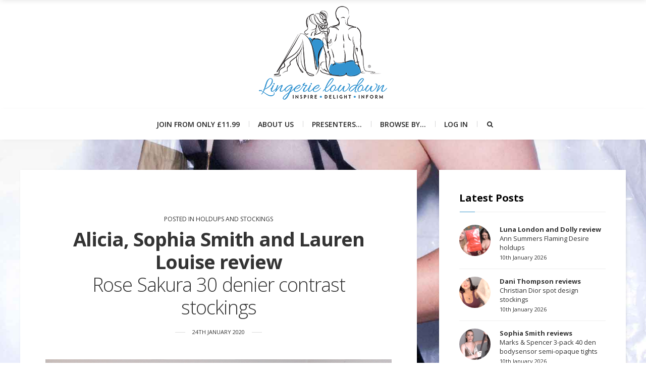

--- FILE ---
content_type: text/html; charset=utf-8
request_url: https://www.google.com/recaptcha/api2/anchor?ar=1&k=6LcoCaAUAAAAAJ1u2vznMI9oG37UZkK5qyuHX_79&co=aHR0cHM6Ly93d3cubGluZ2VyaWVsb3dkb3duLmNvbTo0NDM.&hl=en&v=WlorfsiGuSC-48iTBOUy9gV8&size=invisible&anchor-ms=20000&execute-ms=30000&cb=ru2r7v8b87f4
body_size: 48726
content:
<!DOCTYPE HTML><html dir="ltr" lang="en"><head><meta http-equiv="Content-Type" content="text/html; charset=UTF-8">
<meta http-equiv="X-UA-Compatible" content="IE=edge">
<title>reCAPTCHA</title>
<style type="text/css">
/* cyrillic-ext */
@font-face {
  font-family: 'Roboto';
  font-style: normal;
  font-weight: 400;
  font-stretch: 100%;
  src: url(//fonts.gstatic.com/s/roboto/v48/KFO7CnqEu92Fr1ME7kSn66aGLdTylUAMa3GUBHMdazTgWw.woff2) format('woff2');
  unicode-range: U+0460-052F, U+1C80-1C8A, U+20B4, U+2DE0-2DFF, U+A640-A69F, U+FE2E-FE2F;
}
/* cyrillic */
@font-face {
  font-family: 'Roboto';
  font-style: normal;
  font-weight: 400;
  font-stretch: 100%;
  src: url(//fonts.gstatic.com/s/roboto/v48/KFO7CnqEu92Fr1ME7kSn66aGLdTylUAMa3iUBHMdazTgWw.woff2) format('woff2');
  unicode-range: U+0301, U+0400-045F, U+0490-0491, U+04B0-04B1, U+2116;
}
/* greek-ext */
@font-face {
  font-family: 'Roboto';
  font-style: normal;
  font-weight: 400;
  font-stretch: 100%;
  src: url(//fonts.gstatic.com/s/roboto/v48/KFO7CnqEu92Fr1ME7kSn66aGLdTylUAMa3CUBHMdazTgWw.woff2) format('woff2');
  unicode-range: U+1F00-1FFF;
}
/* greek */
@font-face {
  font-family: 'Roboto';
  font-style: normal;
  font-weight: 400;
  font-stretch: 100%;
  src: url(//fonts.gstatic.com/s/roboto/v48/KFO7CnqEu92Fr1ME7kSn66aGLdTylUAMa3-UBHMdazTgWw.woff2) format('woff2');
  unicode-range: U+0370-0377, U+037A-037F, U+0384-038A, U+038C, U+038E-03A1, U+03A3-03FF;
}
/* math */
@font-face {
  font-family: 'Roboto';
  font-style: normal;
  font-weight: 400;
  font-stretch: 100%;
  src: url(//fonts.gstatic.com/s/roboto/v48/KFO7CnqEu92Fr1ME7kSn66aGLdTylUAMawCUBHMdazTgWw.woff2) format('woff2');
  unicode-range: U+0302-0303, U+0305, U+0307-0308, U+0310, U+0312, U+0315, U+031A, U+0326-0327, U+032C, U+032F-0330, U+0332-0333, U+0338, U+033A, U+0346, U+034D, U+0391-03A1, U+03A3-03A9, U+03B1-03C9, U+03D1, U+03D5-03D6, U+03F0-03F1, U+03F4-03F5, U+2016-2017, U+2034-2038, U+203C, U+2040, U+2043, U+2047, U+2050, U+2057, U+205F, U+2070-2071, U+2074-208E, U+2090-209C, U+20D0-20DC, U+20E1, U+20E5-20EF, U+2100-2112, U+2114-2115, U+2117-2121, U+2123-214F, U+2190, U+2192, U+2194-21AE, U+21B0-21E5, U+21F1-21F2, U+21F4-2211, U+2213-2214, U+2216-22FF, U+2308-230B, U+2310, U+2319, U+231C-2321, U+2336-237A, U+237C, U+2395, U+239B-23B7, U+23D0, U+23DC-23E1, U+2474-2475, U+25AF, U+25B3, U+25B7, U+25BD, U+25C1, U+25CA, U+25CC, U+25FB, U+266D-266F, U+27C0-27FF, U+2900-2AFF, U+2B0E-2B11, U+2B30-2B4C, U+2BFE, U+3030, U+FF5B, U+FF5D, U+1D400-1D7FF, U+1EE00-1EEFF;
}
/* symbols */
@font-face {
  font-family: 'Roboto';
  font-style: normal;
  font-weight: 400;
  font-stretch: 100%;
  src: url(//fonts.gstatic.com/s/roboto/v48/KFO7CnqEu92Fr1ME7kSn66aGLdTylUAMaxKUBHMdazTgWw.woff2) format('woff2');
  unicode-range: U+0001-000C, U+000E-001F, U+007F-009F, U+20DD-20E0, U+20E2-20E4, U+2150-218F, U+2190, U+2192, U+2194-2199, U+21AF, U+21E6-21F0, U+21F3, U+2218-2219, U+2299, U+22C4-22C6, U+2300-243F, U+2440-244A, U+2460-24FF, U+25A0-27BF, U+2800-28FF, U+2921-2922, U+2981, U+29BF, U+29EB, U+2B00-2BFF, U+4DC0-4DFF, U+FFF9-FFFB, U+10140-1018E, U+10190-1019C, U+101A0, U+101D0-101FD, U+102E0-102FB, U+10E60-10E7E, U+1D2C0-1D2D3, U+1D2E0-1D37F, U+1F000-1F0FF, U+1F100-1F1AD, U+1F1E6-1F1FF, U+1F30D-1F30F, U+1F315, U+1F31C, U+1F31E, U+1F320-1F32C, U+1F336, U+1F378, U+1F37D, U+1F382, U+1F393-1F39F, U+1F3A7-1F3A8, U+1F3AC-1F3AF, U+1F3C2, U+1F3C4-1F3C6, U+1F3CA-1F3CE, U+1F3D4-1F3E0, U+1F3ED, U+1F3F1-1F3F3, U+1F3F5-1F3F7, U+1F408, U+1F415, U+1F41F, U+1F426, U+1F43F, U+1F441-1F442, U+1F444, U+1F446-1F449, U+1F44C-1F44E, U+1F453, U+1F46A, U+1F47D, U+1F4A3, U+1F4B0, U+1F4B3, U+1F4B9, U+1F4BB, U+1F4BF, U+1F4C8-1F4CB, U+1F4D6, U+1F4DA, U+1F4DF, U+1F4E3-1F4E6, U+1F4EA-1F4ED, U+1F4F7, U+1F4F9-1F4FB, U+1F4FD-1F4FE, U+1F503, U+1F507-1F50B, U+1F50D, U+1F512-1F513, U+1F53E-1F54A, U+1F54F-1F5FA, U+1F610, U+1F650-1F67F, U+1F687, U+1F68D, U+1F691, U+1F694, U+1F698, U+1F6AD, U+1F6B2, U+1F6B9-1F6BA, U+1F6BC, U+1F6C6-1F6CF, U+1F6D3-1F6D7, U+1F6E0-1F6EA, U+1F6F0-1F6F3, U+1F6F7-1F6FC, U+1F700-1F7FF, U+1F800-1F80B, U+1F810-1F847, U+1F850-1F859, U+1F860-1F887, U+1F890-1F8AD, U+1F8B0-1F8BB, U+1F8C0-1F8C1, U+1F900-1F90B, U+1F93B, U+1F946, U+1F984, U+1F996, U+1F9E9, U+1FA00-1FA6F, U+1FA70-1FA7C, U+1FA80-1FA89, U+1FA8F-1FAC6, U+1FACE-1FADC, U+1FADF-1FAE9, U+1FAF0-1FAF8, U+1FB00-1FBFF;
}
/* vietnamese */
@font-face {
  font-family: 'Roboto';
  font-style: normal;
  font-weight: 400;
  font-stretch: 100%;
  src: url(//fonts.gstatic.com/s/roboto/v48/KFO7CnqEu92Fr1ME7kSn66aGLdTylUAMa3OUBHMdazTgWw.woff2) format('woff2');
  unicode-range: U+0102-0103, U+0110-0111, U+0128-0129, U+0168-0169, U+01A0-01A1, U+01AF-01B0, U+0300-0301, U+0303-0304, U+0308-0309, U+0323, U+0329, U+1EA0-1EF9, U+20AB;
}
/* latin-ext */
@font-face {
  font-family: 'Roboto';
  font-style: normal;
  font-weight: 400;
  font-stretch: 100%;
  src: url(//fonts.gstatic.com/s/roboto/v48/KFO7CnqEu92Fr1ME7kSn66aGLdTylUAMa3KUBHMdazTgWw.woff2) format('woff2');
  unicode-range: U+0100-02BA, U+02BD-02C5, U+02C7-02CC, U+02CE-02D7, U+02DD-02FF, U+0304, U+0308, U+0329, U+1D00-1DBF, U+1E00-1E9F, U+1EF2-1EFF, U+2020, U+20A0-20AB, U+20AD-20C0, U+2113, U+2C60-2C7F, U+A720-A7FF;
}
/* latin */
@font-face {
  font-family: 'Roboto';
  font-style: normal;
  font-weight: 400;
  font-stretch: 100%;
  src: url(//fonts.gstatic.com/s/roboto/v48/KFO7CnqEu92Fr1ME7kSn66aGLdTylUAMa3yUBHMdazQ.woff2) format('woff2');
  unicode-range: U+0000-00FF, U+0131, U+0152-0153, U+02BB-02BC, U+02C6, U+02DA, U+02DC, U+0304, U+0308, U+0329, U+2000-206F, U+20AC, U+2122, U+2191, U+2193, U+2212, U+2215, U+FEFF, U+FFFD;
}
/* cyrillic-ext */
@font-face {
  font-family: 'Roboto';
  font-style: normal;
  font-weight: 500;
  font-stretch: 100%;
  src: url(//fonts.gstatic.com/s/roboto/v48/KFO7CnqEu92Fr1ME7kSn66aGLdTylUAMa3GUBHMdazTgWw.woff2) format('woff2');
  unicode-range: U+0460-052F, U+1C80-1C8A, U+20B4, U+2DE0-2DFF, U+A640-A69F, U+FE2E-FE2F;
}
/* cyrillic */
@font-face {
  font-family: 'Roboto';
  font-style: normal;
  font-weight: 500;
  font-stretch: 100%;
  src: url(//fonts.gstatic.com/s/roboto/v48/KFO7CnqEu92Fr1ME7kSn66aGLdTylUAMa3iUBHMdazTgWw.woff2) format('woff2');
  unicode-range: U+0301, U+0400-045F, U+0490-0491, U+04B0-04B1, U+2116;
}
/* greek-ext */
@font-face {
  font-family: 'Roboto';
  font-style: normal;
  font-weight: 500;
  font-stretch: 100%;
  src: url(//fonts.gstatic.com/s/roboto/v48/KFO7CnqEu92Fr1ME7kSn66aGLdTylUAMa3CUBHMdazTgWw.woff2) format('woff2');
  unicode-range: U+1F00-1FFF;
}
/* greek */
@font-face {
  font-family: 'Roboto';
  font-style: normal;
  font-weight: 500;
  font-stretch: 100%;
  src: url(//fonts.gstatic.com/s/roboto/v48/KFO7CnqEu92Fr1ME7kSn66aGLdTylUAMa3-UBHMdazTgWw.woff2) format('woff2');
  unicode-range: U+0370-0377, U+037A-037F, U+0384-038A, U+038C, U+038E-03A1, U+03A3-03FF;
}
/* math */
@font-face {
  font-family: 'Roboto';
  font-style: normal;
  font-weight: 500;
  font-stretch: 100%;
  src: url(//fonts.gstatic.com/s/roboto/v48/KFO7CnqEu92Fr1ME7kSn66aGLdTylUAMawCUBHMdazTgWw.woff2) format('woff2');
  unicode-range: U+0302-0303, U+0305, U+0307-0308, U+0310, U+0312, U+0315, U+031A, U+0326-0327, U+032C, U+032F-0330, U+0332-0333, U+0338, U+033A, U+0346, U+034D, U+0391-03A1, U+03A3-03A9, U+03B1-03C9, U+03D1, U+03D5-03D6, U+03F0-03F1, U+03F4-03F5, U+2016-2017, U+2034-2038, U+203C, U+2040, U+2043, U+2047, U+2050, U+2057, U+205F, U+2070-2071, U+2074-208E, U+2090-209C, U+20D0-20DC, U+20E1, U+20E5-20EF, U+2100-2112, U+2114-2115, U+2117-2121, U+2123-214F, U+2190, U+2192, U+2194-21AE, U+21B0-21E5, U+21F1-21F2, U+21F4-2211, U+2213-2214, U+2216-22FF, U+2308-230B, U+2310, U+2319, U+231C-2321, U+2336-237A, U+237C, U+2395, U+239B-23B7, U+23D0, U+23DC-23E1, U+2474-2475, U+25AF, U+25B3, U+25B7, U+25BD, U+25C1, U+25CA, U+25CC, U+25FB, U+266D-266F, U+27C0-27FF, U+2900-2AFF, U+2B0E-2B11, U+2B30-2B4C, U+2BFE, U+3030, U+FF5B, U+FF5D, U+1D400-1D7FF, U+1EE00-1EEFF;
}
/* symbols */
@font-face {
  font-family: 'Roboto';
  font-style: normal;
  font-weight: 500;
  font-stretch: 100%;
  src: url(//fonts.gstatic.com/s/roboto/v48/KFO7CnqEu92Fr1ME7kSn66aGLdTylUAMaxKUBHMdazTgWw.woff2) format('woff2');
  unicode-range: U+0001-000C, U+000E-001F, U+007F-009F, U+20DD-20E0, U+20E2-20E4, U+2150-218F, U+2190, U+2192, U+2194-2199, U+21AF, U+21E6-21F0, U+21F3, U+2218-2219, U+2299, U+22C4-22C6, U+2300-243F, U+2440-244A, U+2460-24FF, U+25A0-27BF, U+2800-28FF, U+2921-2922, U+2981, U+29BF, U+29EB, U+2B00-2BFF, U+4DC0-4DFF, U+FFF9-FFFB, U+10140-1018E, U+10190-1019C, U+101A0, U+101D0-101FD, U+102E0-102FB, U+10E60-10E7E, U+1D2C0-1D2D3, U+1D2E0-1D37F, U+1F000-1F0FF, U+1F100-1F1AD, U+1F1E6-1F1FF, U+1F30D-1F30F, U+1F315, U+1F31C, U+1F31E, U+1F320-1F32C, U+1F336, U+1F378, U+1F37D, U+1F382, U+1F393-1F39F, U+1F3A7-1F3A8, U+1F3AC-1F3AF, U+1F3C2, U+1F3C4-1F3C6, U+1F3CA-1F3CE, U+1F3D4-1F3E0, U+1F3ED, U+1F3F1-1F3F3, U+1F3F5-1F3F7, U+1F408, U+1F415, U+1F41F, U+1F426, U+1F43F, U+1F441-1F442, U+1F444, U+1F446-1F449, U+1F44C-1F44E, U+1F453, U+1F46A, U+1F47D, U+1F4A3, U+1F4B0, U+1F4B3, U+1F4B9, U+1F4BB, U+1F4BF, U+1F4C8-1F4CB, U+1F4D6, U+1F4DA, U+1F4DF, U+1F4E3-1F4E6, U+1F4EA-1F4ED, U+1F4F7, U+1F4F9-1F4FB, U+1F4FD-1F4FE, U+1F503, U+1F507-1F50B, U+1F50D, U+1F512-1F513, U+1F53E-1F54A, U+1F54F-1F5FA, U+1F610, U+1F650-1F67F, U+1F687, U+1F68D, U+1F691, U+1F694, U+1F698, U+1F6AD, U+1F6B2, U+1F6B9-1F6BA, U+1F6BC, U+1F6C6-1F6CF, U+1F6D3-1F6D7, U+1F6E0-1F6EA, U+1F6F0-1F6F3, U+1F6F7-1F6FC, U+1F700-1F7FF, U+1F800-1F80B, U+1F810-1F847, U+1F850-1F859, U+1F860-1F887, U+1F890-1F8AD, U+1F8B0-1F8BB, U+1F8C0-1F8C1, U+1F900-1F90B, U+1F93B, U+1F946, U+1F984, U+1F996, U+1F9E9, U+1FA00-1FA6F, U+1FA70-1FA7C, U+1FA80-1FA89, U+1FA8F-1FAC6, U+1FACE-1FADC, U+1FADF-1FAE9, U+1FAF0-1FAF8, U+1FB00-1FBFF;
}
/* vietnamese */
@font-face {
  font-family: 'Roboto';
  font-style: normal;
  font-weight: 500;
  font-stretch: 100%;
  src: url(//fonts.gstatic.com/s/roboto/v48/KFO7CnqEu92Fr1ME7kSn66aGLdTylUAMa3OUBHMdazTgWw.woff2) format('woff2');
  unicode-range: U+0102-0103, U+0110-0111, U+0128-0129, U+0168-0169, U+01A0-01A1, U+01AF-01B0, U+0300-0301, U+0303-0304, U+0308-0309, U+0323, U+0329, U+1EA0-1EF9, U+20AB;
}
/* latin-ext */
@font-face {
  font-family: 'Roboto';
  font-style: normal;
  font-weight: 500;
  font-stretch: 100%;
  src: url(//fonts.gstatic.com/s/roboto/v48/KFO7CnqEu92Fr1ME7kSn66aGLdTylUAMa3KUBHMdazTgWw.woff2) format('woff2');
  unicode-range: U+0100-02BA, U+02BD-02C5, U+02C7-02CC, U+02CE-02D7, U+02DD-02FF, U+0304, U+0308, U+0329, U+1D00-1DBF, U+1E00-1E9F, U+1EF2-1EFF, U+2020, U+20A0-20AB, U+20AD-20C0, U+2113, U+2C60-2C7F, U+A720-A7FF;
}
/* latin */
@font-face {
  font-family: 'Roboto';
  font-style: normal;
  font-weight: 500;
  font-stretch: 100%;
  src: url(//fonts.gstatic.com/s/roboto/v48/KFO7CnqEu92Fr1ME7kSn66aGLdTylUAMa3yUBHMdazQ.woff2) format('woff2');
  unicode-range: U+0000-00FF, U+0131, U+0152-0153, U+02BB-02BC, U+02C6, U+02DA, U+02DC, U+0304, U+0308, U+0329, U+2000-206F, U+20AC, U+2122, U+2191, U+2193, U+2212, U+2215, U+FEFF, U+FFFD;
}
/* cyrillic-ext */
@font-face {
  font-family: 'Roboto';
  font-style: normal;
  font-weight: 900;
  font-stretch: 100%;
  src: url(//fonts.gstatic.com/s/roboto/v48/KFO7CnqEu92Fr1ME7kSn66aGLdTylUAMa3GUBHMdazTgWw.woff2) format('woff2');
  unicode-range: U+0460-052F, U+1C80-1C8A, U+20B4, U+2DE0-2DFF, U+A640-A69F, U+FE2E-FE2F;
}
/* cyrillic */
@font-face {
  font-family: 'Roboto';
  font-style: normal;
  font-weight: 900;
  font-stretch: 100%;
  src: url(//fonts.gstatic.com/s/roboto/v48/KFO7CnqEu92Fr1ME7kSn66aGLdTylUAMa3iUBHMdazTgWw.woff2) format('woff2');
  unicode-range: U+0301, U+0400-045F, U+0490-0491, U+04B0-04B1, U+2116;
}
/* greek-ext */
@font-face {
  font-family: 'Roboto';
  font-style: normal;
  font-weight: 900;
  font-stretch: 100%;
  src: url(//fonts.gstatic.com/s/roboto/v48/KFO7CnqEu92Fr1ME7kSn66aGLdTylUAMa3CUBHMdazTgWw.woff2) format('woff2');
  unicode-range: U+1F00-1FFF;
}
/* greek */
@font-face {
  font-family: 'Roboto';
  font-style: normal;
  font-weight: 900;
  font-stretch: 100%;
  src: url(//fonts.gstatic.com/s/roboto/v48/KFO7CnqEu92Fr1ME7kSn66aGLdTylUAMa3-UBHMdazTgWw.woff2) format('woff2');
  unicode-range: U+0370-0377, U+037A-037F, U+0384-038A, U+038C, U+038E-03A1, U+03A3-03FF;
}
/* math */
@font-face {
  font-family: 'Roboto';
  font-style: normal;
  font-weight: 900;
  font-stretch: 100%;
  src: url(//fonts.gstatic.com/s/roboto/v48/KFO7CnqEu92Fr1ME7kSn66aGLdTylUAMawCUBHMdazTgWw.woff2) format('woff2');
  unicode-range: U+0302-0303, U+0305, U+0307-0308, U+0310, U+0312, U+0315, U+031A, U+0326-0327, U+032C, U+032F-0330, U+0332-0333, U+0338, U+033A, U+0346, U+034D, U+0391-03A1, U+03A3-03A9, U+03B1-03C9, U+03D1, U+03D5-03D6, U+03F0-03F1, U+03F4-03F5, U+2016-2017, U+2034-2038, U+203C, U+2040, U+2043, U+2047, U+2050, U+2057, U+205F, U+2070-2071, U+2074-208E, U+2090-209C, U+20D0-20DC, U+20E1, U+20E5-20EF, U+2100-2112, U+2114-2115, U+2117-2121, U+2123-214F, U+2190, U+2192, U+2194-21AE, U+21B0-21E5, U+21F1-21F2, U+21F4-2211, U+2213-2214, U+2216-22FF, U+2308-230B, U+2310, U+2319, U+231C-2321, U+2336-237A, U+237C, U+2395, U+239B-23B7, U+23D0, U+23DC-23E1, U+2474-2475, U+25AF, U+25B3, U+25B7, U+25BD, U+25C1, U+25CA, U+25CC, U+25FB, U+266D-266F, U+27C0-27FF, U+2900-2AFF, U+2B0E-2B11, U+2B30-2B4C, U+2BFE, U+3030, U+FF5B, U+FF5D, U+1D400-1D7FF, U+1EE00-1EEFF;
}
/* symbols */
@font-face {
  font-family: 'Roboto';
  font-style: normal;
  font-weight: 900;
  font-stretch: 100%;
  src: url(//fonts.gstatic.com/s/roboto/v48/KFO7CnqEu92Fr1ME7kSn66aGLdTylUAMaxKUBHMdazTgWw.woff2) format('woff2');
  unicode-range: U+0001-000C, U+000E-001F, U+007F-009F, U+20DD-20E0, U+20E2-20E4, U+2150-218F, U+2190, U+2192, U+2194-2199, U+21AF, U+21E6-21F0, U+21F3, U+2218-2219, U+2299, U+22C4-22C6, U+2300-243F, U+2440-244A, U+2460-24FF, U+25A0-27BF, U+2800-28FF, U+2921-2922, U+2981, U+29BF, U+29EB, U+2B00-2BFF, U+4DC0-4DFF, U+FFF9-FFFB, U+10140-1018E, U+10190-1019C, U+101A0, U+101D0-101FD, U+102E0-102FB, U+10E60-10E7E, U+1D2C0-1D2D3, U+1D2E0-1D37F, U+1F000-1F0FF, U+1F100-1F1AD, U+1F1E6-1F1FF, U+1F30D-1F30F, U+1F315, U+1F31C, U+1F31E, U+1F320-1F32C, U+1F336, U+1F378, U+1F37D, U+1F382, U+1F393-1F39F, U+1F3A7-1F3A8, U+1F3AC-1F3AF, U+1F3C2, U+1F3C4-1F3C6, U+1F3CA-1F3CE, U+1F3D4-1F3E0, U+1F3ED, U+1F3F1-1F3F3, U+1F3F5-1F3F7, U+1F408, U+1F415, U+1F41F, U+1F426, U+1F43F, U+1F441-1F442, U+1F444, U+1F446-1F449, U+1F44C-1F44E, U+1F453, U+1F46A, U+1F47D, U+1F4A3, U+1F4B0, U+1F4B3, U+1F4B9, U+1F4BB, U+1F4BF, U+1F4C8-1F4CB, U+1F4D6, U+1F4DA, U+1F4DF, U+1F4E3-1F4E6, U+1F4EA-1F4ED, U+1F4F7, U+1F4F9-1F4FB, U+1F4FD-1F4FE, U+1F503, U+1F507-1F50B, U+1F50D, U+1F512-1F513, U+1F53E-1F54A, U+1F54F-1F5FA, U+1F610, U+1F650-1F67F, U+1F687, U+1F68D, U+1F691, U+1F694, U+1F698, U+1F6AD, U+1F6B2, U+1F6B9-1F6BA, U+1F6BC, U+1F6C6-1F6CF, U+1F6D3-1F6D7, U+1F6E0-1F6EA, U+1F6F0-1F6F3, U+1F6F7-1F6FC, U+1F700-1F7FF, U+1F800-1F80B, U+1F810-1F847, U+1F850-1F859, U+1F860-1F887, U+1F890-1F8AD, U+1F8B0-1F8BB, U+1F8C0-1F8C1, U+1F900-1F90B, U+1F93B, U+1F946, U+1F984, U+1F996, U+1F9E9, U+1FA00-1FA6F, U+1FA70-1FA7C, U+1FA80-1FA89, U+1FA8F-1FAC6, U+1FACE-1FADC, U+1FADF-1FAE9, U+1FAF0-1FAF8, U+1FB00-1FBFF;
}
/* vietnamese */
@font-face {
  font-family: 'Roboto';
  font-style: normal;
  font-weight: 900;
  font-stretch: 100%;
  src: url(//fonts.gstatic.com/s/roboto/v48/KFO7CnqEu92Fr1ME7kSn66aGLdTylUAMa3OUBHMdazTgWw.woff2) format('woff2');
  unicode-range: U+0102-0103, U+0110-0111, U+0128-0129, U+0168-0169, U+01A0-01A1, U+01AF-01B0, U+0300-0301, U+0303-0304, U+0308-0309, U+0323, U+0329, U+1EA0-1EF9, U+20AB;
}
/* latin-ext */
@font-face {
  font-family: 'Roboto';
  font-style: normal;
  font-weight: 900;
  font-stretch: 100%;
  src: url(//fonts.gstatic.com/s/roboto/v48/KFO7CnqEu92Fr1ME7kSn66aGLdTylUAMa3KUBHMdazTgWw.woff2) format('woff2');
  unicode-range: U+0100-02BA, U+02BD-02C5, U+02C7-02CC, U+02CE-02D7, U+02DD-02FF, U+0304, U+0308, U+0329, U+1D00-1DBF, U+1E00-1E9F, U+1EF2-1EFF, U+2020, U+20A0-20AB, U+20AD-20C0, U+2113, U+2C60-2C7F, U+A720-A7FF;
}
/* latin */
@font-face {
  font-family: 'Roboto';
  font-style: normal;
  font-weight: 900;
  font-stretch: 100%;
  src: url(//fonts.gstatic.com/s/roboto/v48/KFO7CnqEu92Fr1ME7kSn66aGLdTylUAMa3yUBHMdazQ.woff2) format('woff2');
  unicode-range: U+0000-00FF, U+0131, U+0152-0153, U+02BB-02BC, U+02C6, U+02DA, U+02DC, U+0304, U+0308, U+0329, U+2000-206F, U+20AC, U+2122, U+2191, U+2193, U+2212, U+2215, U+FEFF, U+FFFD;
}

</style>
<link rel="stylesheet" type="text/css" href="https://www.gstatic.com/recaptcha/releases/WlorfsiGuSC-48iTBOUy9gV8/styles__ltr.css">
<script nonce="9j05SOjjpqCEMLZ7bNWLBQ" type="text/javascript">window['__recaptcha_api'] = 'https://www.google.com/recaptcha/api2/';</script>
<script type="text/javascript" src="https://www.gstatic.com/recaptcha/releases/WlorfsiGuSC-48iTBOUy9gV8/recaptcha__en.js" nonce="9j05SOjjpqCEMLZ7bNWLBQ">
      
    </script></head>
<body><div id="rc-anchor-alert" class="rc-anchor-alert"></div>
<input type="hidden" id="recaptcha-token" value="[base64]">
<script type="text/javascript" nonce="9j05SOjjpqCEMLZ7bNWLBQ">
      recaptcha.anchor.Main.init("[\x22ainput\x22,[\x22bgdata\x22,\x22\x22,\[base64]/[base64]/[base64]/[base64]/[base64]/[base64]/KGcoTywyNTMsTy5PKSxVRyhPLEMpKTpnKE8sMjUzLEMpLE8pKSxsKSksTykpfSxieT1mdW5jdGlvbihDLE8sdSxsKXtmb3IobD0odT1SKEMpLDApO08+MDtPLS0pbD1sPDw4fFooQyk7ZyhDLHUsbCl9LFVHPWZ1bmN0aW9uKEMsTyl7Qy5pLmxlbmd0aD4xMDQ/[base64]/[base64]/[base64]/[base64]/[base64]/[base64]/[base64]\\u003d\x22,\[base64]\\u003d\x22,\x22w4lcaFbCtDHCgcO4wr/DoR8fbw9gwoROHsKNw7RoaMOgwqlywr5JX8OiCxVMwpnDjsKEIMOaw5RXaRDCvx7Chy/[base64]/[base64]/w6F9wpJxw4DDhcK0RsKKwp/[base64]/CjcO8cTfCnAohwrfCnHELwpJUw6DDs8KAw6IXBcO2wpHDuVzDrm7DucKmMkt3ecOpw5LDvcKiCWV5w4zCk8KdwpFcL8Oww4/Dh0hcw5TDsxc6wo3Dhyo2woJ9A8K2wr0kw5llbMOLe2jChztdd8KmwoTCkcOAw4bCrsO1w6VTZi/[base64]/w4rCqMK3wpXDrcOWworDkMKZwoUjw758VcK8w4vCogMFYGI4w4EzS8KGwpDCtcKvw6p/wrfCn8OQYcOpwpjCs8OQbULDmsKIwoUWw444w7FgZH4twoNzM0AXf8KUQ0jDg2UJBngmw7jDosOtWMONYsO6w5sbw4ZCw6TCkcKrwrPCvcKlASLDtHjDly1gVxzCosOXwrZpUANiw6rCn29pwp/Cu8KZBsOgwoQ+wqFUw6F1wrtZwqfDrH/CpgzDgTTDmCjCmjlSD8OlJ8KDTHXDrHLDslgJL8K4woDCsMKFwqU2RMOpIcO/w6XCiMKIA2PDj8OtwoYYwqhAw7DCnMOOdRDCmsK+LcOcw6TCosK/wpwQwpQ2DwDDn8KaUUzCpRvCvmANQG1eW8Oqw4/ChEFTBgjCvsKLV8KEB8OcIA4GfXIbNiPCpUbDsMKQw7PCrcKfwq9VwqHDlDHCuhrCsADCm8O6w7HCpMOKwpcIwrsLCR5XSHpfw4DDtxrCow3CsifCh8KKChZUamJBwr0twoB4fMObw5BVW3nCrsKuw5TDsMK5R8OjRcK8w7HCi8K4wpPDpgrCk8KVwo/Ds8OsWUAOwrzCkMOrwq/DsCJMw6bDncKqw4HCrDs4wqcqFMKfZwrDs8KSw7caacOdeGDDrHlQNUEzYsKow5J0GzTDv17CqxA/FXtcZwzCl8OGwrLCt23Chgssdh9ewqM6JnkywqPClcKuwqZDw614w7XDksKiwrgow5g+wpHDgw7CvAfCgMKFw7XDrz7ClTnDo8OVwoE2w5tGwp96C8O6wpbDiA0IW8Kgw6AbdMOtGsOOacKANh4rEcKqCcOBb2UkUWxow4Juw6XDuncmcsO/BFg6wplxOmnCohjDtcOUwqEswqfCksKVwoHDv17DvUomwrkyYMO9wp1Iw7jDmcOZFMKIw7XCpC8Hw78MK8KMw6p9eX4Qw6TDv8KJBMOmw4k4Xy7Ct8OBdcK5w7TCiMO5w5NVDcOQwqHCmMKGccK2cgPDuMO9wo/CgiXDjz7DrcK/wr/[base64]/CqcOIYcOCwpMnw5Faw6lua1PCrW9MCE50blPCsAvDssO8wrENwrzCpMO2EMKwwo0iw7jDhXnDpCfDtgRZblNCKsOQOUh8woLCjH5DGsOxw4BNan3DtVJvw4Y+w7tBFQjDlXsyw5bDgMKwwoxXOsKpw7kmWRHDrHd/DVB4wqDChMKFZlYaw6nDnMKEwrDCtMO+JsKrw6vDs8Obw7tFw4DCo8OGw5kEwojCncO/w53DtTh/w4PCmTvDpMKiHmjCsVvDhTzDihFqC8K/[base64]/Cj8O8Ujg7w592w6EfwqcmQsKqwq4ZJsKxwqXCqsKqRsKoWXZGw7LCusKVIxBcWHTCqsKXw7LCgTjDpzfCn8K1Gj7DsMONw5bCoh0DLcOJwqp+XnIOTcOYwpHDlwnDiFQRw45zQcKCahZewr3DoMO/QmMybRPDt8KIPWLCkxTCqsK0RMO5Y0UXwoF8WMKvwrfCnSF5PcOSPsKpPGTClcOgwol3w5jCnUnDvMKiwoAhWBYcw6XDtsK8woFFw7UyZcORSwMywpnDicKOYWPDimjDpAZ3VcOew5BrEsO6VSZ0w5HDhAdoTMOqTMOIwqPChcKSE8K3w7HDg2vCpMKCKmwIVD0gUj/CmR/CtMKfDsOOWcOsTmPCrD8KaFc9JsOBwqk9w4jDgiA3KmxIFMObwqxjQHRBVw9hw5ZPwqomLXgEUsKPw4ZfwoE1WHdEL1hCBh/CvcOJEyAPwrzCosO2dMKiNnDDqT/CgSw9YgTDncKiUsKlUcOCwrrDmEDDjw1jw5jDtRvCksK+wq4iVMOYw61VwoscwpfDlcOPw6TDpsKqP8KyEwgEGMKBOF8EfMKJw5vDmi/CtcKPwr/[base64]/w63CtMKARsOkwonClMKMwopEYENiDcKPBcOFwpsVCcKVNsOJCMKrw6rDsEXDmy7DhcKpwqXCuMOawodkfsOUwrfDilUgGDLCmQxjw7wRwqUcwoTDiHLCrMOEw4/DkktIw6DChcOtLT3Cs8Osw458wprCgjtqw7d0wpUPw5hEw73Do8KnfMOGwqFtwpl/X8KaO8OBcAXChmTDjMOWXcK7bMKbwpddw69BP8O4w7UJw45NwpYXPsKCw63CmsOaWEktwrsSwr/[base64]/w55Aw6bCvRV5w53Dr8O5e8OWFMK7OcODwrcNXSXCvGTCgMKyBMOUPFnDtkE2dyB7wohxw5fDl8Kjwrh2WsOJwpRNw7bCsjNjwo/DlCTCqMOTNAkewoElCW4Uwq/CqEfDmMKQBMK0Uy0MWsO6wpXCpi7Cm8KpccKNwpHCmlzDllY+DsK/IW7CkcKpwoYVwrfDn2/Di2JDw7lkLhrDocK1O8OXw4LDrwBNRAt8TsK7dsKvJxDCqcOkBsKLw41HA8KHwo9XZ8KOwo4WWUnDusOjw5bCrcO7w4orXRxBwpzDh0pqDX3CpQYFwptvw6DDj3R+wp4YHiRCw7o6wo/Du8Kfw53DnAtjwpAhD8KFw7o+AcKdwo7Cq8KLd8KmwqMNRgFJwrLDnsOrKAnDq8Kvwp1Nw6vDpQEQwo0PMsK6wqTDpcK2L8K1GzfCry5vTmDDlsKlCETDjG3Ds8KowovCrcOzw5o/TjvDnn/CkE4RwphnTsKcU8KIBh3CrMKXwqo/woJ/X2DCq2zCg8KsChZ3BAktM1/[base64]/[base64]/CucOkw5BcME9ewqfDtcK+dMK6UH8mwqodJF4Rc8KZPBE7SMKJK8Oqw4bCisKsVG7DlsKVaTMfDV5Wwq/CiTbDqgfDuHYleMK2BQLCu3tMYcKIF8OkH8OHwrDDnsKhcV0rwr/Dk8Oow71bUzd1ZGzClx5iw7rCjMKtdlDCrCJlORrDuVLDq8OHFQN6LUbDsxhrw7Avwq7Cv8OowrHDl3vDi8KYI8Olw5jCuBktwp/CrnPDumQ5D2fDp1Eyw7AYHsOfw5sCw6xvwrgbw5Jkw75kEMO+w7w1w5TDujAYETLDisKpS8OiEMOew48FC8OUYTXCqkg1wrTCoz7Ds1xGwqIww6ZVWBo0UzPDgjHDpMOzH8OYAQLDpcKAw6lUDyJ0w4TCusKOBh/DjAVnw5HDlsKdw4nCrcKyScK9I0tiQRNiwogkwpZ/w4hRwqrClWzDsXXDuhNuw7/[base64]/DsUzCmcOew5/CozlKUcK1TcKyw4xpUsKqw6YhTMKdwqPCuhhjRBU4Qm3DiRd5wqQvYGQ8XzUVw7sjwpbDuT9qNsOYaRnDiADCs2bDssKRQcK/wrlsdRZZw6creUMYbcO8Sl4swpPDrSV4wrx2esKSMTAlCMODw6TDlcOtwpLDgMOVVcOawo0+b8Kww73Dn8OdwrTDsUkVWTDDomk6wprCn03DjDA1wrYRL8O/wpPDu8Osw67CgcOyJX3DvCITwrTDt8OLdsOgw4kvwqnDihzDuHzDpkXCvwJ2TMKIFVjDpXI0w5zDvFUUwotJw40eLk/DtcOWE8KleMObc8OqYcKJdcOlXjF3LcKAScOdEURPw4bCtQzCkFXCpz7Cj1XDgGJjwqYbMsONbWQJwobDgxF+C2TDtlozwpjDqWvDk8Oow4HCiV8Bw6XCjBoJwqXCgMO1w4bDhsKuMnfCvMKiMxgVwqJ3wrRXwp/ClkrCtgXCmndOVsO4w40nQ8OQwo02YAXDpMOuHFlINsK9wo/DgQPDqnQaNCwvw7nDrMOWeMOlw69pwpcFwqkEw6NBQcKsw7fDvcOkLSXDtcOAwofCmsO/bGPCtsOPwofCnFXDqkvDocO+SzQ1QMKLw6Vjw5fCqHvDu8OYAcKOYALDnlrDh8KoMcOkEFMpw4g2dcKPwrpaDcOnJA8mw4HCucOSwqVBwoocc3zDilYswrjDosOFwrfDnsKhwrVGOBfDrcKMJVJawpHDgsK6Qy4KDcOgworDkSrDjMKYQTEOw6rCpcK/B8K3S07CvMKAw7rDoMK0wrbDo2RewqRzWjQLw55qUUgWDnzDi8OJGGLCshfCjkrDjMOcI3LCgMK8HgvCgjXCq2VFLsOrwoDCtEjDnXEkW27DoGPDqcKkwpo/ImYnaMODcMKXworCtMOrPQ7DojjCgsO1O8OwwrHDkcKFUHrDjGLDo191w6bCicKiA8OWWxZkY0zClMKMHcOaD8K3DFPCr8K7JMKRQSnDqw/DusOlEsKUwqZpw4nCu8O1w7fDsDQtOGrCqHUfwovCmMKYXsKCwozDkzbCusK9wrrDlMO7Bm7ClMOuDEE6w4sVDX/[base64]/woJywoTDpsKQDcKeN0AaTWPCrcOxBSFTDcKiwocwOMOzw5jDl2seeMKlJcOYw7/DlgLDu8Osw5dvWMKbw5/DpQd0wo/[base64]/Dvj7CoFvCusKKw6VHfW1rE8KrwobDgnLDvMKxUjPDriYrw4fCocKawpMkw7/DtcOowo/Dqk/Ds2wqClHCqhonUMKScsOfw6E8CsKSRMODWVspw53CrcO4bj3CpMK+wpg7cV/Dt8K3w4BTw48Dc8OUR8KwGwnChEs9bsOcw5XCkTtEfMOTFsOVw6g4YsOswqEIGkAAwrsqQ33Ct8OUwoVeZQjDgStPJkvDljMLCsOfwo3Cp1Nhw4vDg8Ktw5kPCsOTwr/[base64]/DpcKYw4sAwqrDs8Kmw5RZwpdBw6A7w5PCmFZMw7ZEw5TDvcKQwoDDpRHCq13CgSbDtjfDicOnw5vDvcKgwpIcAy01A05mYXTCmSTDksO3w6zDvsKPQMK2w5NdNiTDjmotRwXDoFFUQMOzMMKuEhfCk37Cqg3CmHTDjh7CoMOfEGNxw67DjcOqIG/CsMKGZcOVw4xswrrDlMOUwoDCh8OTw4nDgcOXF8KZfETCrcKRVWc7w5/DrR7ChMKiDsKywopawpXCpcOVwqcUwqHCjmYMPMOYwoMODVs3amQXFGM8R8OKw6RVbgzCvULCsRIfPWTCosOQw6xlcydAwqMCSkNEMyVRw6Zfwokkw5Ufw7/CqF7DkVTCtRDCvhjDs0h6MzIeSVnCuRRZOcOXwovDt0zDmMK/fMObY8ODw5zDp8KTbsKLw5ZowoDDqTLCucKHdh8ND2A8wrgtXjoQw4UlwpppH8OYGMOAwrIxTkzCjQjCrV/CpcOOw49UeiVCwoLDrcOGEcO2PMKnwqDCnMKEaXBXKQ7CnnvCi8KnYcOKWcKlKFDDscKAZMOvfsK/JcOdw63DtQnDqXMNSMOmw7TClxHDjnwIwpfDkcK6w6fCpsK+dWrDncKMwogYw7DCj8Ofw5TDmknDs8KZwpLDpEHCjsOxw4DCoHTDnMK6cgrCucKUwpDCt1rDnQ/CqgEsw68kE8OQfsOmwozChxnClcOiw5tKX8KYwrjCqsOWZ2guwonDjE3Dq8KwwqpzwpkhE8KjLcKsLMOZQDU7wocmOsKUwonDkkvCsh0zwr/CkMKPasO6w491GMKqWgBVwqB3w45lesOaR8OvTcOaQDVkwojCvsOsJX45Smh+OUhnbW7Dqn0JDcOYS8OEwqbDtsK/RxB3RcOSJj0sW8K1w7rDtAVswpVLVFDCulVadn7DmcO2w4LDpsKpISrCm3h+PgLCiF7DvMKZIHbCqlQ1wo/CqMKWw6/DmBbDmUgWw4XChMOlwo9rw6TCnMOTc8OESsKvw4TCjcOLNSguSmzDmcORKcOBwrcUGcKCDWHDm8ODLcKMKBzDilrCksO2wqHCnHPCtsKNUsOnwqDCq2EkMyHDqnNzwqfCr8OadcOZFsKyBsK4wr3DsiTDkcKGw6fCjMKCMWFOwpXCnMOQwo3CqBlqZMOGw63CpTFSw7/DhcKkw5DCusO0wqjDrMKeC8OBwprDlDrDi2/DhhwOw5ZPw5fChE40w4TCksKDw7DCtxZMGT5pAMOyTcKfRcOXbMKbVgRVwpluw4slwr9SKnHDkQJ7NcKlKMOAw6AqwqjCq8KobkLDpFcMw4AIwrjDhltNwoVAwrQbF2TDiQIhKUZOw4/DusOAEsOyFFzDqcOBwrJiw4bDvMOkM8KnwopUw5M7Hm45wqZfGlLCiCnCli3DhjbDhAbDk0RIw5HCihzDsMOww7zCvHfCrcOcYCRswr81w60pwpTDmMObay1TwroYwplEXsKcXcKzf8K5RXJFC8KoLxvDncOZGcKAdxFDwr/[base64]/BsKuwq7ChGnDicK/wqldw6nCsxDCrU7CpcOoVMObw5cTR8ONw5bDh8OQw41bwrDCuVbCrA5DYRERKV4zYsOzdlHCkCjDm8KXw7nDvMOtw75zwrDCsAg3w75dwrrDoMK/Zgl9NMKzfcOQbsO4wpPDtcOOw4LCuWfCmSdbAMOsJMKrd8OEE8Oyw5rDvnILwpbDl2B8w5Ilw5Qfw4PDvcKvwqPChX/CkVHCnMOrFCvCjgPCkcONMVx3w614w73DssOTw4h2BzfCpMOkRxB/NURgH8O1wqYLwq9EAW1/w5N7w5zCi8Otw4XClcOvwq1+McOYw7xfw6vDvsOjw65mGcO2RyvDtsOTwohGLMKMw6rChMO6VsKYw6Rvw5dvw7ZjwrTDisKEw4IGw5rCkXPDvnUiw6LDimzCthpDd2rCtXfDiMKJw47DrHXCksKOw4TCpV/Du8O8e8OUw7PCicOjfQ57wo/DvsOSb0fDm2Qsw5bDowAkw7cJN1XDux94w50VFSHDkAvDonHChwFuMH0XGcO9w7VRW8OULizDusOuw43DjMOyBMOcQsKFwrXDoQDDhMOeSWEBw73Dn3rDn8OROMKKAsOCw4rCscOaDcKYw7TDgMOld8KSwrrCqMKIwojDoMOFQRYDw5/DnB/[base64]/ClMK8w48LBRzDjQnDjC7Dp8K5worDsQ/Cr3HCnsOiwqR7wq1Uwrs6wpHCvcKjwrTCnhlbw7EBQXPDgMO2wptqXXUAenpEQWHDvcOVci4dWjVPecOUK8OSEcKsVhHCscOGawDDlMORBMKdw5nDmUJ3CCUPwqY6G8KjwrPCkG1ZDcKhKBLDqcOiwphxw68QEcOfDTLDuT3CiCAkw6Alw4/DrsKjw4jCmncUBF5scMOpAcOtB8Kyw6DDhwUXwq/[base64]/w69ID8Kzw75NWMOVd8KYwoxew7AnSwV8wr3Crkdgw5BBAsOHwoQ7wonDhGDCnDIYSsOAw7dkwodlBsKRwprDkw7DrQTDnsKLw6LDkH9OTS1zwqjDpx8uw7vChjfCuH7CvHYJw7xzQMKKw6EBwpxjw7w/BMKCw4zChcONw5VAUh/Dl8OzOnAFPsKdSsOyClzDoMK5NcKlMAJJY8K4e2zCvcOyw7zDncK1NA7DvMKow4TDnsKNfiI3w7XDv0PCumwqwp9/[base64]/DmlLDtMKOYBzDk1LDnErCmsOFLxZTFkRmw7cWwqwPw6x2SVx1w5/CgMKPw6PDsDwdwpQEwrPDr8Kvw5pxwobDhsKMZHUbwpBmZCtHwqLCi3c7acO9wrfDvmRPd2zDtU9hwoDCimlNw4/CisOfUxdhZDDDjRzCkg4OYjBWw60kwp07TMOew4/Cl8KeXX8bwqN4ZBLCr8OowpoewoV6wq/CqX7DscK0MjjChyh1ScOMbBnDows/Y8K/w51CLUZKc8Odw4RWC8KsOcOfHkIYJgrCuMOdQcKSbk/[base64]/[base64]/GkDCt2JNTVLDr8O3wqpATMK8w4vDhsK6fy3CsijDlsOPFMKjwogAwoDCpsOEwpzDnsKAJsOsw4vCpzVHX8ORwpjDgMOVMlbCjkMMNcO/CmRCw7XDisOofVLDt3QpdMOIwq1qQENsfh/CicK6w6wEfMOIB0bCni3DkMKow4VbwqwuwpnDhFXCr2Rswr7CqcO3wpcUP8KQSsK2PXPDrMOGNm4ww6R7ImpgR2TCnsOmwrA3Ow8HEcKqw7bCvUvDr8Odw6tZw5EbwrLDrMKkXUxuX8OFHjjCmGvDksO8w6B9Dl/[base64]/DgsO+w4PDmyA6w40Lw5JWw4sOI1AjIsKkw5V9wrTDpcOowpLDkcKOYm/[base64]/DhU5tT8KNwpfClCHCk8KQwrQrBBHCpFYqAHXCtAE1w67ClTR/[base64]/wqPCkS9ow4A4UMKIwp3DhcKHdMOmLkvDi8OUw6PDtSk8Y3QQwrgbO8KqKcKEdxfCs8Onw4nDmsKgJMODLAJ7PUgbwoTCuSZDwpzDjQDDgVsvw5vDicO4w7rDnCzDk8KxCVYuN8KXw6DDpH14wqfCq8OSwrfDmsKgOAnCunh4Ix1CVyTCnVbCqU7CiVMwwrpMw7/CpsOBHU80w4rDh8Oww4A5RArDhMK3S8OJQMO5BsK1wrNVC08Vw61Jw7HDrEDDvcKbVMKsw6fDqMK0w7PDjBJfSVtXw6dJJMKPw4cxJivDmSjCqMKvw7fDr8Kiw5XCucKYLD/[base64]/wqc1S8K5IsOMenPDhcKew4FrwrrCoTHDlUbCpsK4w7pWw6gAYsKTwpnDkcOEJMKKbcO1wqTDpW4Fw6dQUgJ5wok0wpgswpAyTjsqwrfChBlIecKWw5oSw4/DuT7CmzFCdHvDg2XClMOwwr9twrvDgDbDs8Onwq/CvsKOXixXw7PCi8O7YcKaw5zDszLDmGjClMKdwojDkMKLbjnCs23Cgg7Dn8KYTMKCdGJGJkM1w5LCizFtw5jDscO6Q8Onw6XDsmlowrtMb8K6w7AYBRFIRQLCo3zCh2FjTMOvw4pfVcO4wq4/[base64]/DlQotwpR0w4XCrGbCjSlDZMOwfS45w53ChsKhbGTCmSnCp8O3w78cw7onw7cEHwvCmzTCrsKmw6J4w4R+a3QDw4ESIMOqE8O2b8OjwoNXw5zDnw05w5bDt8KNHwHCqcKGwqZvwobCusKNEsKOfFHCuQDDphzDpX7DrR7DuUNHwo1Two/DkcOmw6EswolkJsOKJxJBw7HCgcOAw6bDskYRw5gTw6DCqcO7w49TbETCvsKxecObw5Iyw4LDlsKvPsK5bEZrwr1OEW85wpnColXDmkfCisK/wrNtIHnDkcObL8Oqwp5jPyLDuMKyHsKWw53Cu8O+asKJBRg1QcOZDzUMwr/Cg8OTHcO1w4EBB8KuAWMpU3h4w71Ef8KUwqfCl07CqCDDoEgEw7/DpsOvw7LCp8KpWcK8VWIqw6E+wpAIUcKDwohVHDc3w6sZfAs9M8OJw4zDrMOkUsOMwofDjifDn0jCugbDlSJwb8OZw6wdwrxMw6IIwqtQwq/CpiHDlUVyPR5vUzbDn8OWXsOPalbCvMKsw6t1OAYgVsOMwpQBUkMwwqElIMKpwoZENQzCv2/CrMKew5tUEcKFNMO/[base64]/DpAhkGsKidDI7ACMWw48KLcKMwrTDrBlDIhozD8O6wqs4wo4Ew4nCsMKMw7sdYMOkM8OXNXfCsMO6w5h4OsKmAlw6fMONAnfDiwURw7tYD8OwAsOnwrFVYTwqW8KNWl/DuzdBdx3CvFrCtQlNScOSw7vCtcKcfSJzwqkywrtTwrJkQA9JwrYxwozDo3jDgMK2NhA4F8OXGhMAwrULd1UgCAE/ZRoJEsKla8OXdcOIJgDCoQbDjF1FwpIifx8Jwq/DnMKlw5LDm8KzVXrDmgBDw7Vfw6hVdcKid17Dvn5pbsOqLMOEw7rDsMKsCmtTFsOcN01Sw7jCnHpoE0hVeU5yb2czccKzWsKbwqIuHcKeCsOdNMKiGcO0P8OMJsKsOMKCwrMBwrUjFcKpwpt9FhQaCwEnPcKqPjpjNQhhwoLDrcK8w7xmw6U/w4gowoQkLQFsLFnDhsKZwrMmXnnCj8KhecKDwr3DhcOQWMOjWhfDuFfCrBwnwrPDh8OKdyrCusOnasKBwqMjw6DDrypPwpx8E0kLwo3DpWTCl8OnH8Obw7HDgsODwrPDsgLDocK4d8OvwrQbwoDDpsKvw7LCtMKCY8KkXU1VYcKvMSTDigjDucK/[base64]/CtcKnABDDo8KEAl/[base64]/[base64]/wqgPwoZkw5wEAcO1fcOfw5LCoMKtwpTCq8Ouw5xOwqzCpw9kwqLDvj/Cm8K0IhnCpDTDt8OXAsOqIyM3w6AXw5Z/DXDCgSptwp4Ow4FfBWkuUcO8GcOUFsOACcOfw796w57Cs8OPJUfCp39qwokJNMKBw4/Du19lcErDvADDtUVuw6/CkhkKacOxFCnChXPChCpLSRvDjMOnw6lbX8KbJsKMwoxUwqM/w5M8FWFWw7jDlMK/w63DiHBVwrTCqm0mKjVECcOtwpTCkEXCpxEIwpDDtUYSHAd5AcOdTSzCq8K4wqTCgMKcI17Cp2JTGMKOwocmWHXDqcKnwo5LeFQxf8OFw7fDnjLDiMO3wrgMWxDCmEdJw4xWwqVlD8OnN0/Dl13DrsOHwog5w591EznDn8KVSkbDlMOnw7zCrsKAZg5jCcKWwpPDiG5QS0YkwrwPAWzDn0DCgSR9YsOnw7Mzw5XCjVvDkHfCkxPDlkzCsAnDp8K+VsKKQA0ew49ZPBt4w6QHw4sjK8KrHiEub1sYQBtUwrHCj0DDnx/Ck8Oyw5A7wrkIw4/DncKbw6FIUcOCwqfDi8OMHA7CjnPDrcKTwpEvwrIgw4MuBErChnRJw4ktcz/CnMO5HcOoclHCs24eFcO4wr0DRU8DG8Odw6bCvWEtw5XDiMOdw5/Cn8OFAToFU8KSwo3CmsO5fHjCksO8w4fCuzXCucOQwpfCuMKhwpBjNz7CkMKzc8OcbBrCi8KGwr3CiB0mw53DlQ86wqbDtl8VwqfCgcO2wrcyw6BGwozDjcKgGcK9wr/[base64]/wqsfwo87ZcOYw54Nwq5hwrRRBsOZYMO+w5VfeRBww7hrwpfCmMOhQcOCNkDCmsOywoR7w7fDrMOcUsOxwp3CuMOlwpp/wq3CsMKkCxbDsmAow7DClMObR0RbX8O+FWXDkcKIwotGw4vDt8KAwosWw6PCoFNjw691wqIawrUOTDzCvE/Cik3CqHnCmMOBWmzCs0ROZ8KcZDzCg8O/w7cWBz9+f3JAGcOLw6bCqMOdOm/DoxwLSWsYcCHCgztzBAg4fRMGc8KkNU/[base64]/Dil1fOsKzwp1KFR3ClQ5Pw5pQw4LCvcOswo9XaGXClhfCkHsCw7nCkW57wrvDmgxywp/CiRp8w7bCh3hYwqABwoQCwqsYwo4qw4oEcsKKwrLDuBbCtMO2AsOXaMKywrjDkickSXIdQcKWwpfCosOsPsOVwopEwrlCICxJwpXDgwQQw6XDjR1Mw6rCnWBVw58Xw7/[base64]/w4fCmG3CqMOiM0nCt1lewpB+w7bCncKHw4TClsKBWRrDtV/ChcKGw5nCpsOTRcKAw4RNw6/Dv8O8KBw7EmIRC8OUw7bCrEPDu3fCkhEzwoUjwojCicOQC8KIHgTDs1VJTsO8w5fDtgZxGW8vwo/DiDR9w5kTbV3CokHChTsLfsOZwpTDvsOqw71oKAfDpcOlwoDCusOZIMOqMsOJLMK3w6HDtHrDm2fDt8OnMcOdFx/CjnRYMsObw6gmHsO7w7YrDcKuw6JowrJvSsO+wo7Dt8KjRxkswqDDgMKEADDDunrCqMOTLSTDiioUHnhrw5TCkH3DnCfCswZQBG/CuW3CqmAROzkLwrDCt8O4OxDCmlgMCjpUWcOaw7XDs2Rtw7wDw5UnwoItwrTCosOSFjbDlsKZwrcNwpzDt2gBw7xRR1UOUVPCiWvCoHolw6YnXsKvAwsswrjCmsO/wrbDjxIpBcOfw6htTEIpwrvDpsKRwqnDg8OYw5XCi8O6w4bDuMKbTWV8wrbCmS5KIQnDh8O3AMO/[base64]/DrUfCvm4zEMKaYcKNw7tJw7x6wpFnYH7Cu8KrdxLDs8KxSMKmw49lw7ZmC8KgwoPCrMOcwq7Dqg/Dk8Kiw6vCpcKQUFfCrjIdL8OKwovDpMOvwp0xKxw3LzDCnAtHwpPCr2wvwo7CtMOCw5rCksOJwqvDvWvDt8O4w5jDik/Cr0LCpMKQDhJ7wopPaDfCjMOOw4nCgFnDq33DkMK8OgJpwr0Xw5EJYH0VLip5ViduVsKpFcO9V8KRwobCnwfCp8O6w4cEci17BHfCt3t/w5DCtcOnwqfCiG8kw5fDvjJiwpfCnSpPw6NiYcKFwq1qIcK3w7ctGyUVwpjCpGppHncEVMKqw4dPZgsqOcK/Tw/DnMKtVAvCrsKHQcOSJ0HDnsK9w7VgK8Kvw6lrwpzDvXNmw7nConjDjnLCksKFw5fCuSNZCcO6w64Sd1/Cr8KKFGYVw7MRC8OtZBFFHcOcwq1lA8Kpw6vChHfCgMKiwp4Ew615L8Oww644b1kHdSdzw7JgVSnDmlEVw7bDgcOUT0APMcKAIcKGSRMOwrvDullzDkpNF8KAw6rDqQgRw7Fgw7JeMnLDpG7Dr8KHAMKowrXDt8O5wqPChsKYCC/DqcKxTRXCkMOpw7d7worDjMKfw4VhQMODwoNRw6Z1wqXDukcLw5Q3aMOfwo4kPMOhw4LDssO6w7pnw7vDnsKSdMOHw514wr7CqDY1I8OcwpETw6LCs0vCqGfDsS4Qwp55VFvCjV/Dqh9PwpzDh8OMaARMw41KN1zCgsOuw57CqkHDpj3DkiDCvsO2wrlMw5ASw6HCjGvCusKAVsKTw4AcRCxUw4c7wrZXXXpPe8KOw6ZRwqfDuA0HwoXCuULCkVPCrkFrwonDtcK+w7/DtQYCw45xwq1KMMOCwr/Cr8ObwprCmcKAf0UgwpPDp8KubxXDqsO7w5Mjw5nDosKWw6FnaW/DtMK+PAPCgMK0wrBmVThUw6BuAsKhw5XClMOTAQYTwpUKc8OiwrxsH3xBw7xhbkzDosKvPw/DnTAbc8OUwq3CmcO9w57Cu8OAw61rwonDkMK2wolvw5rDvsOqwqDCoMOvQzM7w63CpsOEw6bDnwoQPD5Ow5/CmcOaAVHDnH/DucOWeljCpMKZQMOGwqLCqMOrw4TCtMKvwq9FwpItwplWw6HDknPClzPDji/Du8KEw63DqC5iwoh+aMKkPMKdFcOswq3CnsKEaMKywolaKGxQP8KgLcOmwq0BwrRjRcKkwqInbC1Aw7JGX8K0wpsbw7fDjVtPTB7Di8OvwojCm8OePzDCosOKw4w1w7sLw45DNcOSdm8MLMOYNsKdI8KFcCTCknZiw6/[base64]/CqQ/DucKoBUcDw7HDgMKTPFrCmMKew5c+IVzDrFTCtcK8worCszMjw6nCnljCqsOlw64ww4MRw5/Dtk4IR8KPwqvDs0QQSMOxMMKueiPDiMKwFSvCtcOCwrAtwosKFSfCqMOZw70JacOpwqshRsOXFsO2EMOTewhbw7IEwpNqw7HDlHnDlR/[base64]/[base64]/w5fDsyXDkk/DnnHDvTIJX1kmSQDClsKkcVk1w6rCp8KGwqN7J8OZwqNXTzLCj0csw7TCs8OOw7zCvwoqSyrCpFtQwqYLDsOiwpHCuyjDksKMw4oFwqJNwrtow4pewozDssOiw73CgcODKcKQw49kw6HCgworW8OsBsK3w5zDpMO9wq3DgMK6YcK1w6/DpQtGwqJtwrd8YzfDnVLDmxVOUx8ow7lmF8O4D8Ksw5sMKsKsMsOzRkAPw5bCjcOZw57Dkm/DjQrDsloOw69KwoQVwrHCr3dRwrXCozscL8KKwrtOwrXCpcKGw4M1w5MPH8KsVELDpjNyO8KsBAUIwrrCoMO/[base64]/DoMKRwotlVn4twolTw6XCqz/CqxgSTRYhGFHCvMKke8K6wp9/I8OUXcKZEBdwJ8KncwsVw4FSw5sxPsKSEcOSwrjCvnzCtREKNsKTwp/DqDUvVMKoUcO2WVUbw7DDn8OCMU/DpMKPw4E3WSvDp8KUw6FFf8KJQCnDoWdbwoxOwp3DrMKcf8OXwrPCuMKHwrDCvH5SwpTClcOyMQ/[base64]/[base64]/Dl8OhCkAKKcKIwo1EwpEGKlF5VsKWw7Q3NU89WDkgw6BtTcOCwr9Lwpc/[base64]/[base64]/[base64]/DksKow7/CqcKsN8KFazMbUWTDjsO/w6dRM8OHw6LDkUHCm8KAw6vCtMKWw6HCrcKjwrTCrcO6wpBLwo99wqzDj8KyZSfCrcKDFTslw7FMB2U2w4TDhg/CkkbDssKhw6xsfCXCqApSworCtFzDhMOyTMKbJsO2YjLDn8ObYl3DtwoFcMKySMKmw7oxw4McPy5hwqJiw7EyRcO7MsKkwq9WEsOyw6PCjMKkIQV8w75tw7HDhChiw7DDocKPSW/[base64]/DvsKlasKSBsOgd2cKw4BAwoXCvcKew4PDg8OtPcKnw4d1wp0PQ8Owwp3Ci0xJQsO1NsOTwrk5I2fDm1XDj23DqEvDhsK3w5JRw7LDscOew5tIHhXCkj7DozVGw5FDV1/[base64]/wrQPw6gNw7p2w5ERdBfDq3XCjh/DngZZw4PDr8K7T8O+w6nDn8Kdwp7CrMKNwqXCsMKxwqPDqsOgCDJLbRMuwrvDlEg/VMKyH8O6MMK7wrgVw6LDjQh6wrMmwoZdwopmPzUJw5ouDG8XIMOGB8O6AzYlw7nDgsKrw7jDglRMecOGVCnCjMOBHcKBRWLCoMOBwo83O8ONE8Khw7wyMsOKWsKbw5QawolowqHDlcOmwr7ClRrDt8K0w7YsJMKwY8KEZsKMfWDDm8ObVzpOawJdw45kw6nDvsO/woUUwprCthsmw5bCrsOfwpTDr8OywrzChcKEP8KGLMKaYk0bUMOyG8KbEMKiw5UzwoBGV2UFSMKCw4sza8K1w5DDncOPwqYbIBfDpMKWNMONw7/DuzjDh2ktw4oFw6dewpZkAcOkb8KEw6sSEWnDiV3ChXjDhsOXc2U9eiE/wqjCs2FecsKIwoZRw6VEwrPDrxzDj8OMB8OZT8KhC8KDwq4NwoNaKVsFb19dwrk+w4Yzw4UmQjvDh8KMW8OHw4oBwo3Cj8K6wrDCkUhFw7/CsMKtJsO3wonChcOoVlDCmXbCq8KFwr/CrsOJPsOZT3vChsKdw5zDjF/CmMOyMhjDpMKVdxozw6EqwrbDjmTDrnTDssK/w5M4KXbDr13DkcO5Z8OmecOAY8O4PwPDqXI1wpx1McO4OEFLfCUaw5fCpsKWTTfDo8Oaw43DqsOmY0gTfzzDjMOWZsOuBhE6FBxGw4bCl0d/w5TDmMKHDhg9wpPChsK1wq8ww5lcw6PDm2Zlw61ZNARjw4TDgMKqwqrCh3TDnSphfsKNJsO5wqzDnsOsw6RwJntkRCASU8OhbMKMM8KMOnHCosKzSsKbAMKPwp7CjDzCmxsSe08cw7LDs8OVOxTClMKEBE7CtMKhZwPDmy/[base64]/wpLDj8OUw4Vnw6/CqScVR1LCu8KRw4PDuizDnMKpwqEAK8O7F8OcScKHw7Nuw67DlXfDmFrCp3/DqVrDgQnDlsO7wq9/w5jDisOGwqZrwrZMwoMfwoIFw5/DoMKCdhjDgi7CnCzCq8OdZ8OHacKGFcOKQ8KGBcKYGiZ8Ti3DgMK+HcOwwr4JdD4oAsOzwoh4O8O3EcOAFcO/wrvDmcOswp0EdcOPDQrCiyTDnm3CkX3CvmtZwoEQZUUGFsKKwoHDq3XDug0Pw5XChFzDpMOgV8KxwrEzwq/DhsKawqg9wq/ClcKhwolSwotbwpDCjsKDw4nDmSDDsSzCqcOAKCTCmMKLJMOUwo/[base64]/EQhww53CkR7ChAMTw5nCrcO4wp9zEsKoODJfCcKqw4cSwqfCnsOLMsKDeQhRwqTDu3/Dlm4tJhfDuMObwo06w5IPwpPDmSfDqsOCccOpw70+EMO2X8Kyw4DDiDI7IsOBEETCpFDCsxEzQcOuwrbCrGApVsKVwqBOCMOgaT7ChcKtMMKBX8OiKAbCocOYFMOnHVg2Y2bDvsK2I8KEwrFyCWRKwpIcRMKJw73DrsOQGsKowoR6NHTDgkbDhFV+DsKCDsOTwo/[base64]/Dk8Knw6PDj8KAwq5Rwp1fKRcHD8O4wqjDrCrCnTBFcyHDtMK0SMO9wqjDjcKMw7fCvcKbw6bCmxRVwq97G8OzbMOgw5vCiEwwwo0FcMKTB8OFw6nDhsO4wp9/FsKSwqk3IcKmfCNJw47CscOBwqzDmkobTlVMb8K5wobDqBR3w5E/WcOJwot1QMKEw5fDpFZjw5oGwrRhw505w4rCsVLChcKhAQbCvULDtcOCMxrCosKrfwLChcO2dWIJw43DslTCo8OQcMK2GgzCpsKnw5nDvsOfwqDDhF9fXX5YZMKGKUQIw6VjcsOOwqBhLSluw4XCuBc5Jj1sw63DgcOsE8O/w6tVwoJ5w54/[base64]/[base64]/ChQ5WBcKfEVDDg8OXC8KzESvCgcKHHcK6UHDDj8K/cyrDj0zDuMK9OsKaAh3DosOGTEkYT0lcYcKVYw8zwrlhBMKlwr1Dw6zDgyMjw7fChcOTw4bDjMK0SMKlUCJhNxQ0KgTDrsO8Zk1oEcOmfl7CksOPw6XDoGxOw4PCj8KlGyc6w65GbcKVdcKCYCzCmMKDw78FHkLDncOvYsOjw5sHwq/Chx/DvxzCiyFrw4xAwqnDqsKow48kCCfCi8OEwrPCpU9zw4rDvMOMBcKkw6TCuQnDhMO9w43CpsKBwpPDnsO+wp3Don/DqcOcw7tFdzpSwpjCucOVw63DjQAnOjDChnNCRcOiA8Onw5bDnsKQwqxUwq1xDcODKAjClSfCtwTChcKVPMOnw79hA8OGQsOgwo3ClMOLGsOAb8K1w6nCrWZnF8OwT2vCqUnDoVDDs3oGw6tRDU7Dt8KjwqTDg8K7f8K/HsKEOsKAP8KAR3RdwpReaVAdw5/ChcOXHmbDq8KsNsO6wpIZwrU1e8OmwrfDu8KbFcOiMBvDv8KJKB5LSW3CoXsTw6tGwqLDqMKePMKmasKowqBnwr0OWHVOByjDgMOtwoHDtcKSQ10ZK8OsAgAuw5txW1dhHcOvYMKWIjTChBXCphZOwp7ClmrDjQLCnUZQw6RQSRkACcKiVsKKDT9/[base64]/DucO1S0TCtyV5Nh/CnMKzUsOdw5zCkMOnwoENXUDDusOTwpjCnMKjfcKyJFTCqWpuw6Fpw6LCv8KQwp3CicOWW8Kgw4JUwrA7wpPCgcO9YwBJaXF9wqZrwoMPwo3CnsKbw5/DrUTDpEjDg8OHEyfCs8KjWcKPWcOPXcKkQgLDvsOcwq4hwprCi0V6GTnCscOXw74xccK/YA/Cow/DqGMUwr1gQARKwrY4R8OpG3HCji7DkMOgwqhiw4ELwqDCq2/DrMOwwpx+wrRwwqNIwroee3nCvsK9wrF2HcKRcMK/wp9BeV5tMBpeCsKew55lw53Chm9NwonDqmEKI8OmLcKxa8Kgf8K3w45ZFsO7wpkuwoDDuxcfwo0mV8KcwooyLR90wrt/[base64]/DgMK+ckjDscOOw51dwoxCSlxyKsOmeRB6wo/[base64]/DtFjCl1fDp8OdV8OxNQdOw4fCoWTCszDDkjY9w6t1M8KFwrPDgg0dwqN8wq90YMOpwqV3Bz/DoSPDpcOmwp5DH8KIw4lDw7BtwqdnwqhfwrErw5rCmMKWEV/Co319w4Ytwr/[base64]/CvsK2wqjDi29PDVTDr8O/[base64]/MELDg8OgPMKJw73DmirDvcOYMsObAHpySMOZdcObYysQYcOSN8OPwqLCiMKbwq7CvQlFw7xgw6HDjsOVJcKQSsKPPsOBA8OiT8K0w7bCoF7Cj2zDs1VuP8K/w4zCtsOQwp/DiMOmV8OSwpvDom07Lw3CnjvDqxVHR8KuwoPDtCbDg2kvMcK0wolxwphjXSXDsWQTScKSwq3CtcOuw51mMcKEQ8KEw71nwosHwoXDj8Kcwr0+W1DCkcO4wo4CwrMGLcOZVsKUw73Dm14EQ8OOHcKsw5jDisO9cydIw6PChx/DqwnCjw1cThk\\u003d\x22],null,[\x22conf\x22,null,\x226LcoCaAUAAAAAJ1u2vznMI9oG37UZkK5qyuHX_79\x22,0,null,null,null,1,[21,125,63,73,95,87,41,43,42,83,102,105,109,121],[-6168660,172],0,null,null,null,null,0,null,0,null,700,1,null,0,\[base64]/76lBhnEnQkZnOKMAhk\\u003d\x22,0,0,null,null,1,null,0,0,null,null,null,0],\x22https://www.lingerielowdown.com:443\x22,null,[3,1,1],null,null,null,1,3600,[\x22https://www.google.com/intl/en/policies/privacy/\x22,\x22https://www.google.com/intl/en/policies/terms/\x22],\x22geMLnfta9jVUWcFi7NemuaYAneTD/Q+l5gX1btQpd20\\u003d\x22,1,0,null,1,1768923387756,0,0,[17,169,91,42,248],null,[56,197,42,82],\x22RC-fC5OWqBW2etvKg\x22,null,null,null,null,null,\x220dAFcWeA44_eU8vKBWNxFnrvccKarHoaZCD1I-B8s7hwhYXNLYvqbb-H11lbKTjtlo1ytqW1xXFfofYgIE-_xpIsSKk-xfCi6ZyA\x22,1769006187578]");
    </script></body></html>